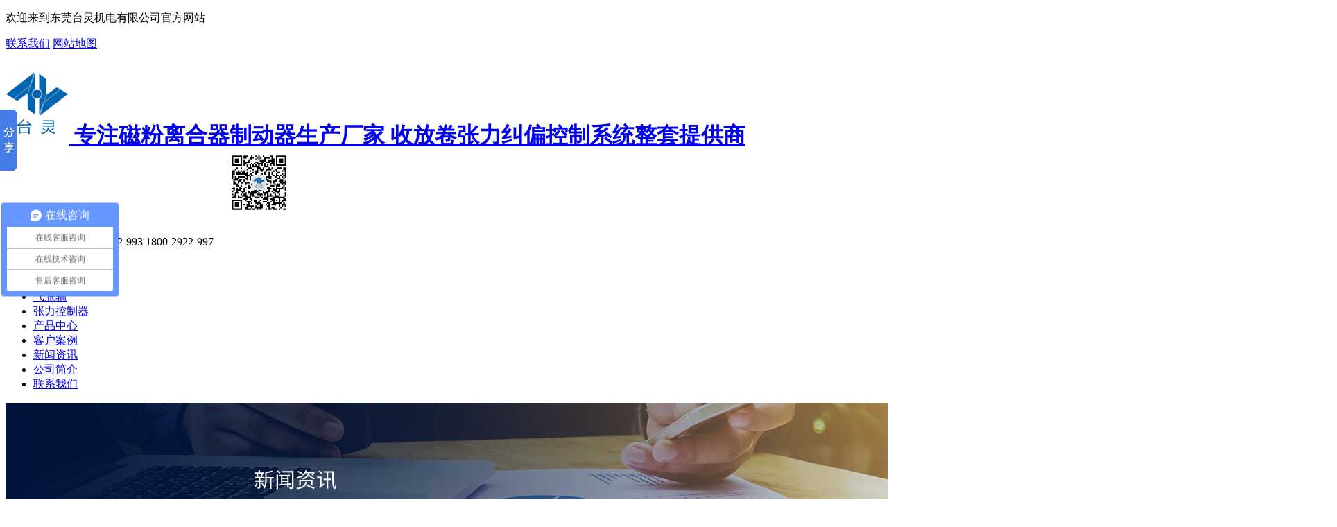

--- FILE ---
content_type: text/html; charset=utf-8
request_url: http://www.cifenshacheqi.com/jishuzixun/15-804.html
body_size: 6424
content:
<!DOCTYPE HTML>
<html>

	<head>
		<meta http-equiv="Content-Type" content="text/html; charset=utf-8" />
		<meta http-equiv="X-UA-Compatible" content="IE=edge">
		<meta name="robots" content="index, follow" />
		<title>电磁制动器生产厂家现货供应-技术资讯-台灵机电官网</title>
		<meta name="author" content="国人在线|www.36099.com">
		<meta name="keywords" content="电磁制动器 电磁制动器生产厂家 电磁制动器现货" />
		<meta name="description" content="电磁制动器利用电磁效应实现制动的制动器，台灵厂家现货供应。电磁制动器是现代工业中一种理想的自动化执行元件，在机械传动系统中主要起传递动力和控制运动等作用。具有结构紧凑，操作简单，响应灵敏，寿命长久，使用可靠，易于实现远距离控制等优点。" />
		<link rel="stylesheet" type="text/css" href="/themes/Home/default/Public/css/common.css">
		<link rel="stylesheet" type="text/css" href="/themes/Home/default/Public/css/layout.css">
		<link rel="stylesheet" type="text/css" href="/themes/Home/default/Public/css/font.css">
		<link rel="shortcut icon" href=" /tl.ico" />
		<script src="/themes/Home/default/Public/js/jquery.js"></script>
		<script src="/themes/Home/default/Public/js/javascript.js"></script>
		<script type="text/javascript" src="/themes/Home/default/Public/js/jquery.SuperSlide.2.1.1.js"></script>
	</head>

	<body>
		<!--[if lt IE 8]><script language="javascript" type="text/javascript">
window.location.href='/themes/Home/default/browserIE7.html';
</script><![endif]-->
		<!--[if IE 8]><iframe src='/themes/Home/default/browserIE8.html' style="width:100%;" scrolling="no" frameborder=0 'allowfullscreen'></iframe><![endif]-->

		
		<div class="head-top fl wh">
			<div class="container">
				<p class="fl wr">欢迎来到东莞台灵机电有限公司官方网站</p>

				<div class="right fr">
					<a href="/lianxiwomen.html" class="a-1">联系我们</a>
					<a href="/sitemap/index.html" class="a-1">网站地图</a>
					<!--<span class="lang slow icon-angle-down">
					<a href="" class="a-2">English</a>
				</span>-->
				</div>
			</div>
		</div>
		<div class="head-middle fl wh">
			<div class="container">
				<h1 class="logo fl">
					<a href="/"><img src="/uploads/201805/5afa72f1e938b.png" title="台灵机电官网" alt="台灵机电官网">
                     <span>
                     	<b>专注磁粉离合器制动器生产厂家</b>
                         <strong>收放卷张力纠偏控制系统<font>整套提供商</font></strong>
                     </span>                   
					</a>
					<img src="/themes/Home/default/Public/images/url_1.jpg" style="width: 91px;height: 100%;margin-left: 320px;">
				</h1>

				<div class="tel fr">
					全国咨询热线
					<font class="e-1"> 1800-2922-993</font>
					<font class="e-2"> 1800-2922-997</font>
				</div>
			</div>
		</div>

		<div class="head-nav fl wh slow fixed">
			<div class="container">

				<ul id="nav" class="nav clearfix">
					<li class="nLi ">
						<a href="/" class="navAone">首页</a>
					</li>
					<li class="nLi ">
							<a href="/cifenzhidongqi.html" class="navAone" >磁粉制动器</a>
						</li><li class="nLi ">
							<a href="/qizhangzhouanquanjiatou.html" class="navAone" >气胀轴</a>
						</li><li class="nLi ">
							<a href="/zhanglikongzhiqi.html" class="navAone" >张力控制器  </a>
						</li><li class="nLi ">
							<a href="/cifenliheqi.html" class="navAone" >产品中心</a>
						</li><li class="nLi ">
							<a href="/kehuanli.html" class="navAone" >客户案例</a>
						</li><li class="nLi active ">
							<a href="/xinwenzixun.html" class="navAone" >新闻资讯</a>
						</li><li class="nLi ">
							<a href="/gongsijianjie.html" class="navAone" >公司简介</a>
						</li><li class="nLi ">
							<a href="/lianxiwomen.html" class="navAone" >联系我们</a>
						</li>				</ul>

			</div>
		</div>
		<script type="text/javascript">
			jQuery("#nav").slide({
				type: "menu",
				titCell: ".nLi",
				targetCell: ".sub",
				effect: "fade", //slideDown
				delayTime: 300,
				triggerTime: 0,
				returnDefault: true
			});
		</script>

		<!--header-->
		
		
	<div class="banner-within fl wh oh">
<img alt="台灵机电官网" title="台灵机电官网" src="/uploads/201805/5af54eafe09ca.jpg">

<div class="site fl wh slow">
	<div class="container">
	
		<div class="frame fr icon-map-marker">
			您当前位置：
			<a href="/" class="icon-home "> 首页</a> >
			<a class="" href="/xinwenzixun.html">新闻资讯</a>> <a class="bc" href="/jishuzixun.html">技术资讯</a>		</div>
	</div>
</div>

</div>
	
	<div class="rack fl wh NewsDetailBox">
		<div class="container">
			<div class="left fl">
				<div class="title">
					<h1>电磁制动器生产厂家现货供应</h1>
					<span>台灵机电官网</span>
					<span>人气：5316</span>
					<span>发表时间：2021-05-15</span>
					<span class="fonts fr">【<a href="javascript:;">小</a><a href="javascript:;" class="active">中</a><a href="javascript:;">大</a>】</span>
					<hr>
				</div>
				<div class="detailCont wx"><span style="font-size:16px;color:#000000;">电磁制动器利用电磁效应实现制动的制动器，台灵厂家现货供应。电磁制动器是现代工业中一种理想的自动化执行元件，在机械传动系统中主要起传递动力和控制运动等作用。具有结构紧凑，操作简单，响应灵敏，寿命长久，使用可靠，易于实现远距离控制等优点。</span><br />
<br />
<br />
<span style="font-size:16px;color:#000000;">电磁制动器是现代工业中一种理想的自动化执行元件，在机械传动系统中主要起传递动力和控制运动等作用。具有结构紧凑，操作简单，响应灵敏，寿命长久，使用可靠，易于实现远距离控制等优点。电磁制动器可分为电磁粉末制动器和电磁涡流制动器，电磁摩擦式制动器等多种形式。另外还细分为干式单片电磁制动器、干式多片电磁制动器、湿式多片电磁制动器等等。按制动方式电磁制动器又可分为通电制动和断电制动。</span><br />
<br />
<div style="text-align:center;">
	<span style="font-size:16px;"></span><img src="/uploads/202105/609f32184661c.jpg" title="电磁制动器" alt="电磁制动器" style="font-size:16px;" />
</div>
<span style="font-size:16px;color:#000000;">电磁制动器生产厂家台灵现货供应制动器，它还可广泛应用在包装行业、印刷行业等各种工业设备机械上。我们在安装的时候一定要注意在完全没有水分、油分等的状态下使用电磁制动器，如果摩擦部位沾有水分或油分等物质，会使摩擦扭力大为降低，制动的灵敏度也会变差，为了在使用上避免这些情况，请加设罩盖。</span><br />				</div>
				<div class="pagination">
					<div class="long fl wh slow">
						<span class="fl"><font>上一条</font><a href="/jishuzixun/15-808.html">判断磁粉制动器的性能好否</a></span>
						<span class="fr"><font>下一条</font><a href="/jishuzixun/15-808.html">电磁离合器可通过电流来调理转矩</a></span>
					</div>
					<div class="share">
						<div class="jiathis_style">
							分享到：
							<a class="jiathis_button_weixin icon-weixin"></a>
							<a class="jiathis_button_tsina icon-weibo"></a>
						</div>
						<script type="text/javascript" src="http://v3.jiathis.com/code/jia.js" charset="utf-8"></script>
						<b class="icon-star collection win-favorite"><span>收藏本站</span></b>
					</div>
					<a class="list slow" href="javascript:history.go(-1)">返回列表</a>
				</div>
			</div>
			<div class="right fr slow">

				<div class="fixedBoxA1" id="fixedBoxA">

				<div class="sub-nav">
				<h2><em class="icon-caret-right"></em>产品分类</h2>
					<a href="/cifenliheqi6.html">磁粉离合器 </a><a href="/cifenzhidongqi.html">磁粉制动器 </a><a href="/dianciliheqi.html">电磁离合器 </a><a href="/diancizhidongqi.html">电磁制动器 </a><a href="/zhanglikongzhiqi.html">张力控制器 </a><a href="/qizhangzhouanquanjiatou.html">气胀轴安全夹头 </a><a href="/jiupianxitong.html">纠偏系统 </a><a href="/dianciliheshacheqizuheti.html">电磁离合刹车组 </a><a href="/wolunwoganjiansujidianji.html">蜗轮蜗杆减速机电机 </a>				</div>
					<ul>
						<h2><em class="icon-caret-right"></em>相关推荐</h2>
						<li>
								<a href="/jishuzixun/15-1557.html">
									<h4>一、 常见故障及原因分析</h4>
									<p>磁粉离合器长时间使用后，可能出现的故障、原因及排除方法如下，可按此流程...</p>
									<span>2025-12-08</span>
									<b class="icon-angle-right">  查看内容</b>
								</a>
							</li><li>
								<a href="/jishuzixun/15-1321.html">
									<h4>纠偏机常见故障和解决方法</h4>
									<p>纠偏反应慢或超程：检查传感器的灵敏度设置，若灵敏度过低则适当提高；查看...</p>
									<span>2024-12-24</span>
									<b class="icon-angle-right">  查看内容</b>
								</a>
							</li><li>
								<a href="/jishuzixun/15-1242.html">
									<h4>如何选择适合自动食品包装机的磁粉离合器型号？</h4>
									<p>计算负载扭矩：根据食品包装机的工作要求，计算出包装过程中需要传递的最大...</p>
									<span>2024-09-24</span>
									<b class="icon-angle-right">  查看内容</b>
								</a>
							</li><li>
								<a href="/jishuzixun/15-1238.html">
									<h4>电磁刹车器怎么旋转扭矩</h4>
									<p>工作原理：电磁刹车器通过电磁力来实现制动和扭矩传递。增大电磁线圈中的电...</p>
									<span>2024-09-19</span>
									<b class="icon-angle-right">  查看内容</b>
								</a>
							</li>					</ul>
					<div class="con">
					<h3>联系我们</h3>
				   
					<span class="icon-user">联系人：蒋先生</span>
					<span class="icon-mobile">手机：1800-2922-993   /  1800-2900-997 /180-0292-2990</span>
					<span class="icon-phone">电话：0769-8288-7525  /  投诉电话130 1862 3278 罗总</span>
					<span class="icon-fax">传真：0769-8288-7525</span>
					<span class="icon-envelope-o">邮箱：2355834892@qq.com</span>
					<span class="icon-chain (alias)">网址：http://cifenshacheqi.com</span>
					<span class="icon-map-marker">地址：东莞市大朗镇松木山村利昌路13号</span>

					</div>
				</div>
			</div>
		</div>
	</div>
<script type="text/javascript">
		$('.fonts a').click(function() {

			$('.fonts a').removeClass('active');

			$(this).addClass('active');

			switch($(this).index()) {

				case 0:

					$('.detailCont').css({
						fontSize: 12
					});

					return false;

				case 1:

					$('.detailCont').css({
						fontSize: 14
					});

					return false;

				case 2:

					$('.detailCont').css({
						fontSize: 16
					});

					return false;

			}

		});
	</script>

		<script type="text/javascript">
		$(function() {
			$(window).scroll(function() {
				var float_top = $(this).scrollTop();
				$('.float_qq').stop().animate({
					"top": float_top + 128 + "px"
				}, 350)
			})
			$('.float_qq2').hover(function() {
				$(this).animate({
					"left": "-70px"
				}, 350).find('.qq_drop_down').css('display', 'block')
			}, function() {
				$(this).animate({
					"left": "0"
				}, 350).find('.qq_drop_down').css('display', 'none')
			})
			$('.float_qq3').hover(function() {
				$(this).animate({
					"left": "-116px"
				}, 350)
			}, function() {
				$(this).animate({
					"left": "0"
				}, 350)
			})
			$('.float_qq4').hover(function() {
				$(this).find('.float_shwx').show();
			}, function() {
				$(this).find('.float_shwx').hide();
			})
			$('.foot_dshare3').hover(function() {
				$('.foot_shWx').show();
			}, function() {
				$('.foot_shWx').hide();
			})
			$('.foot_dshare2').hover(function() {
				$('.foot_shTelWx').show();
			}, function() {
				$('.foot_shTelWx').hide();
			})
		})
	</script>
	<!--<SCRIPT>
		var rollSet = $('#fixedBoxA');
		var offset = rollSet.offset();
		var fwidth = $("#fixedBoxFoot").height();
		$(window).scroll(function() {
			//alert(fwidth);
			var scrollTop = $(window).scrollTop();
			var scrollBtm = $(document).height() - $(window).scrollTop() - $("#fixedBoxA").height() - 400;
			if(offset.top < scrollTop) {
				if(scrollBtm > fwidth) {
					rollSet.removeClass('absolute').addClass('fixedBoxA2');

				} else {
					rollSet.removeClass('fixedBoxA2').addClass('absolute');

				}
			} else {
				rollSet.removeClass('fixedBoxA2');

			}
		})
	</SCRIPT>-->


		<div class="claer"></div>

		<div class="footer fl wh slow">
			<div class="container box-1">
				<ul class="nav fl">
					<li class="x1">

						<a href="/">首页</a>

					</li>
					<li class="x1">

							<a href="/cifenzhidongqi.html">磁粉制动器</a>

						</li><li class="x1">

							<a href="/qizhangzhouanquanjiatou.html">气胀轴</a>

						</li><li class="x1">

							<a href="/zhanglikongzhiqi.html">张力控制器  </a>

						</li><li class="x1">

							<a href="/cifenliheqi.html">产品中心</a>

						</li><li class="x1">

							<a href="/kehuanli.html">客户案例</a>

						</li><li class="x1">

							<a href="/xinwenzixun.html">新闻资讯</a>

						</li><li class="x1">

							<a href="/gongsijianjie.html">公司简介</a>

						</li><li class="x1">

							<a href="/lianxiwomen.html">联系我们</a>

						</li>
				</ul>
				<div class="left fl">
					<img src="/themes/Home/default/Public/images/logo-foot.png" class="logo"> 东莞市台灵机电有限公司 版权所有					<a href="https://beian.miit.gov.cn/" target="_blank">粤ICP备16102795号-2</a>
<a target="_blank" href="http://www.beian.gov.cn/portal/registerSystemInfo?recordcode=44190002003314" style="display:inline-block;text-decoration:none;height:20px;line-height:20px;"><img src="/themes/Home/default/Public/images/icp.png" style="float:left;"/>粤公网安备 44190002003314号</a>
					<br />
					 地址：东莞市大朗镇松木山村利昌路13号					<br /> 技术支持：
					<a href="http://www.36099.com" target="_blank">国人在线</a>&nbsp;&nbsp;
					<a href="/Public/mzsm.html" target="_blank">免责声明</a>&nbsp;&nbsp;
					<a href="/sitemap/index.html" target="_blank">网站地图</a>

				</div>
				<div class="ewm fr">
					<img src="/uploads/202412/676a0f8696947.jpg"> 微信公众号
				</div>

				<div class="tel fr">
					全国咨询热线
					<font class="e-1"> 1800-2922-993</font>
					<font class="e-2"> 1800-2922-997</font>
				</div>

			</div>
					</div>
		<div class="kefuBox-One slow">
	<ul>
		<li>
			<a><em class="icon-wechat"></em><b>关注微信</b></a>
			<span class="toolbar-layer img"><img src="/uploads/202412/676a0f8696947.jpg" class="ewm"></span></li>
		<li>
			<a href="http://wpa.qq.com/msgrd?v=3&uin=1445077865&site=qq&menu=yes" target="_blank"><em class="icon-qq"></em><b>在线客服</b></a>
		</li>
		<li>
			<a><em class="icon-mobile"></em><b>手机访问</b></a>
			<span class="toolbar-layer img"><img src="/uploads/201805/5b076a01f0546.png" class="ewm"></span></li>
		<li>
			<a><em class="icon-phone"></em><b>服务热线</b></a>
			<div class="toolbar-layer tel">
				<hr>
				<font>服务热线：</font>
				1800-2922-993 <br />
				<font>公司邮箱：</font>
				2355834892@qq.com<br />
			</div>
		</li>
		<li id="top">
			<a href="#0" class="cd-top"><em class="icon-chevron-up"></em><b>回到顶部</b></a>
		</li>
	</ul>
</div>
<script type="text/javascript">
	jQuery(document).ready(function($) {
		// browser window scroll (in pixels) after which the "back to top" link is shown
		var offset = 300,
			//browser window scroll (in pixels) after which the "back to top" link opacity is reduced
			offset_opacity = 1200,
			//duration of the top scrolling animation (in ms)
			scroll_top_duration = 700,
			//grab the "back to top" link
			$back_to_top = $('.cd-top');

		//hide or show the "back to top" link
		$(window).scroll(function() {
			($(this).scrollTop() > offset) ? $back_to_top.addClass('cd-is-visible'): $back_to_top.removeClass('cd-is-visible cd-fade-out');
			if($(this).scrollTop() > offset_opacity) {
				$back_to_top.addClass('cd-fade-out');
			}
		});

		//smooth scroll to top
		$back_to_top.on('click', function(event) {
			event.preventDefault();
			$('body,html').animate({
				scrollTop: 0,
			}, scroll_top_duration);
		});

	});
</script>
		<script>
			window._bd_share_config = {
				"common": {
					"bdSnsKey": {},
					"bdText": "",
					"bdMini": "2",
					"bdMiniList": false,
					"bdPic": "",
					"bdStyle": "0",
					"bdSize": "16"
				},
				"slide": {
					"type": "slide",
					"bdImg": "6",
					"bdPos": "left",
					"bdTop": "100"
				}
			};
			with(document) 0[(getElementsByTagName('head')[0] || body).appendChild(createElement('script')).src = 'http://bdimg.share.baidu.com/static/api/js/share.js?v=89860593.js?cdnversion=' + ~(-new Date() / 36e5)];
		</script>
		<!--footer-->
		<script> var _hmt = _hmt || []; (function() { var hm = document.createElement("script"); hm.src = "https://hm.baidu.com/hm.js?21fe1f91f5ba979a82c0e2a1717aca07 "; var s = document.getElementsByTagName("script")[0]; s.parentNode.insertBefore(hm, s); })(); </script>
	</body>
</html>